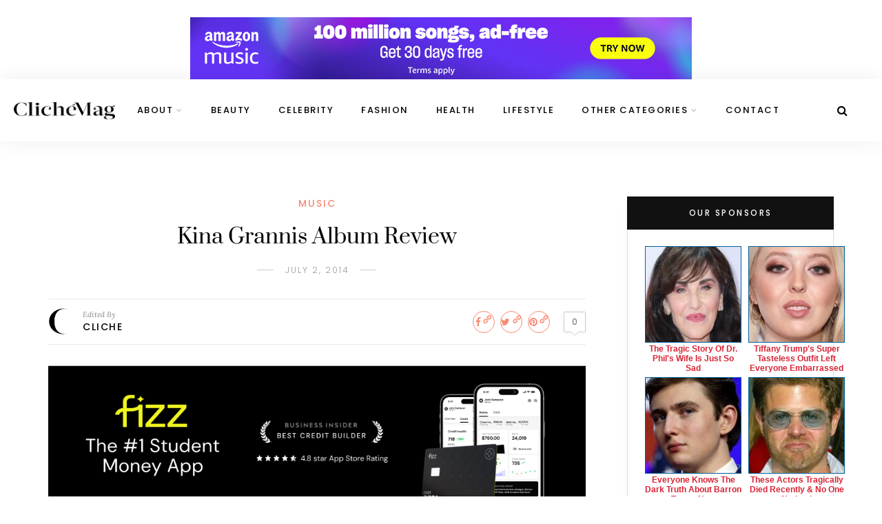

--- FILE ---
content_type: text/css
request_url: https://clichemag.com/wp-content/plugins/wp-inline-scrolling-post/assets/public/main.css?ver=1.0.2
body_size: 1103
content:
.wicp-video-container{
    transition: all 0.3s ease;
    padding:30px 0;
}
#wicp-container.fixed .wicp-video-container{
    position:fixed;
    width:400px;
    z-index: 9999999;
	padding:0px !important;
}
#wicp-container.fixed .wicp-video-container h3{
    font-size:16px;
    padding-top:5px;
}
#wicp-container.fixed .wicp-video-container a{
    font-size:16px;
    padding:5px;
}
.loader {
    width: 50px;
    padding: 8px;
    aspect-ratio: 1;
    border-radius: 50%;
    background: #fff;
    --_m: 
        conic-gradient(#0000 10%,#000),
        linear-gradient(#000 0 0) content-box;
    -webkit-mask: var(--_m);
            mask: var(--_m);
    -webkit-mask-composite: source-out;
            mask-composite: subtract;
    animation: l3 1s infinite linear;
}
@keyframes l3 {to{transform: rotate(1turn)}}
.wicp-video-wrapper{
    position: relative;
    width: 100%;
    padding-top: 56.25%; 
}
.wicp-video-wrapper > * {
    position: absolute;
    top: 0;
    left: 0;
    width: 100%;
    height: 100%;
    border: 0;
}
.wicp-loader{
    display: flex;
    align-items:center;
    justify-content:center;
    background: #000;
}

.wicp-video{
    background-color:#000;
    z-index: 9;
    background-repeat:no-repeat;
    background-position:center center;
    background-size:cover;
    overflow: hidden;
}
.wicp-video::before{
    content: '';
    position: absolute;
    top: 0;
    left: 0;
    width: 100%;
    height: 100%;
    background: inherit; 
    filter: blur(8px);
    z-index: -1;
}
.wicp-content{
    display:grid;
    grid-template-columns:1fr auto;
    align-items:center;
    justify-content:space-between;
    padding-bottom:20px;
    z-index: 1;
    position: relative;
    background: linear-gradient(180deg, rgba(0,0,0,0.5) 0%, rgba(0,0,0,0) 100%); 
}
.wicp-content h3.wicp-title{
    margin:0;
    font-size:20px;
    color:#fff;
    position: relative;
    text-overflow: ellipsis;
    /* overflow: hidden; */
    white-space: nowrap;
}
.wicp-content h3 span{
    padding-left:15px;
    position: absolute;
    top:0;
    left:0;
    transform: translate(0%, -50%);
}
.wicp-content a{
    color:#fff;
    background-color:rgb(0,0,0);
    padding:10px;
    z-index: 9;
}
.wicp-image{
    position:absolute;
    top:0;
    left:50%;
    height:100%;
    width: 100%;
    transform:translate(-50%,0%);
    z-index: 0;
}
.wicp-image img.wicp{
    width:100%;
    object-fit: contain;
    height:100% !important;
    animation: zoom 10s forwards;
    pointer-events:none;
}

@keyframes zoom {
    0% {
        transform: scale(1);
    }
    100% {
        transform: scale(1.5);
    }
}

 /* Controls */
.wicp-controls{
    position: absolute;
    bottom:0;
    left:0;
    width:100%;
    padding:10px;
    display:flex;
    align-items:center;
    justify-content:space-between;
    background: linear-gradient(360deg, rgba(0,0,0,0.5) 0%, rgba(0,0,0,0) 100%); 
}
.play-icon{
    cursor: pointer;
    width: 24.666px;
    height: 24.666px;
    box-sizing: border-box;
    border-style: solid;
    border-width: 12.333px 0px 12.33px 24.666px;
    border-color: transparent transparent transparent #ffffff;
    transition: all 100ms ease-in-out;
}

.pause{
    border-style: double;
    border-width:0px 0px 0px 20px;
}
.toggle-fullscreen-btn:hover,
.toggle-fullscreen-btn:focus,
.toggle-fullscreen-btn:focus-within{
    background:transparent !important;
}
.toggle-fullscreen-btn {
    border: 0;
    padding: 0;
    background: none;
    cursor: pointer;
    outline: none;
}
.toggle-fullscreen-svg {
    display: block;
    height: auto;
}

.toggle-fullscreen-svg path {
    transform-box: view-box;
    transform-origin: 12px 12px;
    fill: none;
    stroke: #fff;
    stroke-width: 4;
    transition: .15s;
}


.toggle-fullscreen-btn:hover path:nth-child(1),
.toggle-fullscreen-btn:focus path:nth-child(1) {
    transform: translate(-2px, -2px);
}

.toggle-fullscreen-btn:hover path:nth-child(2),
.toggle-fullscreen-btn:focus path:nth-child(2) {
    transform: translate(2px, -2px);
}

.toggle-fullscreen-btn:hover path:nth-child(3),
.toggle-fullscreen-btn:focus path:nth-child(3) {
    transform: translate(2px, 2px);
}

.toggle-fullscreen-btn:hover path:nth-child(4),
.toggle-fullscreen-btn:focus path:nth-child(4) {
    transform: translate(-2px, 2px);
}


.toggle-fullscreen-btn:not(.on) .icon-fullscreen-leave {
    display: none;
}

.toggle-fullscreen-btn.on .icon-fullscreen-enter {
    display: none;
}

/* Mobile CSS */
@media only screen and (max-width:768px){

    #wicp-container.fixed .wicp-video-container{
        width:75vw;
    }
    .wicp-content h3{
        font-size:16px;
    }
    .wicp-content a{
        font-size:14px;
        padding:5px;
    }
}

.marquee {
    display: inline-block;
    animation: marquee 20s linear infinite;
}
@keyframes marquee {
    from {
        transform: translate(0%, -50%);
    }
    to {
        transform: translate(-100%, -50%);
    }
}

--- FILE ---
content_type: application/javascript; charset=UTF-8
request_url: https://www.zergnet.com/output.js?id=79413&time=1769495912912&sc=1&crc=%5B1275550823%2C3415854341%2C629293608%2C3278631557%5D&callback=json8997301
body_size: 1170
content:
json8997301("<div id=\"zerglayout\" class=\"zerglayoutcl\" style=\"clear:both;line-height:normal;border: 0px solid #ddd; font-family: arial,serif; font-size: 12px; text-align: center; background: transparent; width: 600px; margin: 0px auto;\"><div style=\"clear:both;\"><div style=\"clear:both;\"><\/div><\/div><div style=\"clear:both;\">\n\t\t\t<div class=\"zergentity\" style=\"float: left; width: 182px; margin-top:4px;margin-bottom:2px; margin-left: 9px; margin-right: 9px; overflow: hidden; clear: both;\">\n\t\t\t\t<a href=\"https:\/\/www.zergnet.com\/i\/8627303\/79413\/0\/0\/0\/1\" target=\"_blank\"  rel=\"nofollow\">\n\t\t\t\t\t<img loading=\"lazy\"  style=\"-ms-interpolation-mode:bicubic;margin:0;padding:0; height: 180px; width: 180px; border: 1px solid #025f9a;\" src=\"https:\/\/img4.zergnet.com\/8627303_180.jpg\" nopin=\"true\" data-pin-no-hover=\"true\" >\n\t\t\t\t<\/a>\n\t\t\t\t<div class=\"zergheadline\" style=\"margin-top: 2px;\">\n\t\t\t\t\t<a href=\"https:\/\/www.zergnet.com\/i\/8627303\/79413\/0\/0\/0\/1\" style=\"font-family:Arial;color: #025f9a; font-weight: Bold; text-decoration: None;\" target=\"_blank\"  rel=\"nofollow\">The Terrible Chicken Chain You Should Really, Really Avoid<\/a>\n\t\t\t\t<\/div>\n\t\t\t\t<div style=\"clear:both;\"><\/div>\n\t\t\t<\/div>\n\t\t\t<div class=\"zergentity\" style=\"float: left; width: 182px; margin-top:4px;margin-bottom:2px; margin-left: 9px; margin-right: 9px; overflow: hidden; clear: none;\">\n\t\t\t\t<a href=\"https:\/\/www.zergnet.com\/i\/8705398\/79413\/0\/0\/0\/2\" target=\"_blank\"  rel=\"nofollow\">\n\t\t\t\t\t<img loading=\"lazy\"  style=\"-ms-interpolation-mode:bicubic;margin:0;padding:0; height: 180px; width: 180px; border: 1px solid #025f9a;\" src=\"https:\/\/img5.zergnet.com\/8705398_180.jpg\" nopin=\"true\" data-pin-no-hover=\"true\" >\n\t\t\t\t<\/a>\n\t\t\t\t<div class=\"zergheadline\" style=\"margin-top: 2px;\">\n\t\t\t\t\t<a href=\"https:\/\/www.zergnet.com\/i\/8705398\/79413\/0\/0\/0\/2\" style=\"font-family:Arial;color: #025f9a; font-weight: Bold; text-decoration: None;\" target=\"_blank\"  rel=\"nofollow\">The Way Trump Orders His Steak Is Widely Disliked By Most People<\/a>\n\t\t\t\t<\/div>\n\t\t\t\t<div style=\"clear:both;\"><\/div>\n\t\t\t<\/div>\n\t\t\t<div class=\"zergentity\" style=\"float: left; width: 182px; margin-top:4px;margin-bottom:2px; margin-left: 9px; margin-right: 9px; overflow: hidden; clear: none;\">\n\t\t\t\t<a href=\"https:\/\/www.zergnet.com\/i\/8656650\/79413\/0\/0\/0\/3\" target=\"_blank\"  rel=\"nofollow\">\n\t\t\t\t\t<img loading=\"lazy\"  style=\"-ms-interpolation-mode:bicubic;margin:0;padding:0; height: 180px; width: 180px; border: 1px solid #025f9a;\" src=\"https:\/\/img5.zergnet.com\/8656650_180.jpg\" nopin=\"true\" data-pin-no-hover=\"true\" >\n\t\t\t\t<\/a>\n\t\t\t\t<div class=\"zergheadline\" style=\"margin-top: 2px;\">\n\t\t\t\t\t<a href=\"https:\/\/www.zergnet.com\/i\/8656650\/79413\/0\/0\/0\/3\" style=\"font-family:Arial;color: #025f9a; font-weight: Bold; text-decoration: None;\" target=\"_blank\"  rel=\"nofollow\">This Dodgeball Actress Is Drop-Dead Gorgeous In Real Life<\/a>\n\t\t\t\t<\/div>\n\t\t\t\t<div style=\"clear:both;\"><\/div>\n\t\t\t<\/div><div style=\"clear:both;\"><\/div><\/div><div style=\"clear:both;\">\n\t\t\t<div class=\"zergentity\" style=\"float: left; width: 182px; margin-top:4px;margin-bottom:2px; margin-left: 9px; margin-right: 9px; overflow: hidden; clear: both;\">\n\t\t\t\t<a href=\"https:\/\/www.zergnet.com\/i\/8708337\/79413\/0\/0\/0\/4\" target=\"_blank\"  rel=\"nofollow\">\n\t\t\t\t\t<img loading=\"lazy\"  style=\"-ms-interpolation-mode:bicubic;margin:0;padding:0; height: 180px; width: 180px; border: 1px solid #025f9a;\" src=\"https:\/\/img2.zergnet.com\/8708337_180.jpg\" nopin=\"true\" data-pin-no-hover=\"true\" >\n\t\t\t\t<\/a>\n\t\t\t\t<div class=\"zergheadline\" style=\"margin-top: 2px;\">\n\t\t\t\t\t<a href=\"https:\/\/www.zergnet.com\/i\/8708337\/79413\/0\/0\/0\/4\" style=\"font-family:Arial;color: #025f9a; font-weight: Bold; text-decoration: None;\" target=\"_blank\"  rel=\"nofollow\">You Probably Couldn&#039;t Handle Melania Trump&#039;s Daily Diet<\/a>\n\t\t\t\t<\/div>\n\t\t\t\t<div style=\"clear:both;\"><\/div>\n\t\t\t<\/div>\n\t\t\t<div class=\"zergentity\" style=\"float: left; width: 182px; margin-top:4px;margin-bottom:2px; margin-left: 9px; margin-right: 9px; overflow: hidden; clear: none;\">\n\t\t\t\t<a href=\"https:\/\/www.zergnet.com\/i\/8324107\/79413\/0\/0\/0\/5\" target=\"_blank\"  rel=\"nofollow\">\n\t\t\t\t\t<img loading=\"lazy\"  style=\"-ms-interpolation-mode:bicubic;margin:0;padding:0; height: 180px; width: 180px; border: 1px solid #025f9a;\" src=\"https:\/\/img4.zergnet.com\/8324107_180.jpg\" nopin=\"true\" data-pin-no-hover=\"true\" >\n\t\t\t\t<\/a>\n\t\t\t\t<div class=\"zergheadline\" style=\"margin-top: 2px;\">\n\t\t\t\t\t<a href=\"https:\/\/www.zergnet.com\/i\/8324107\/79413\/0\/0\/0\/5\" style=\"font-family:Arial;color: #025f9a; font-weight: Bold; text-decoration: None;\" target=\"_blank\"  rel=\"nofollow\">The Little Girl From Waterworld Grew Up To Be Drop Dead Gorgeous<\/a>\n\t\t\t\t<\/div>\n\t\t\t\t<div style=\"clear:both;\"><\/div>\n\t\t\t<\/div>\n\t\t\t<div class=\"zergentity\" style=\"float: left; width: 182px; margin-top:4px;margin-bottom:2px; margin-left: 9px; margin-right: 9px; overflow: hidden; clear: none;\">\n\t\t\t\t<a href=\"https:\/\/www.zergnet.com\/i\/8702926\/79413\/0\/0\/0\/6\" target=\"_blank\"  rel=\"nofollow\">\n\t\t\t\t\t<img loading=\"lazy\"  style=\"-ms-interpolation-mode:bicubic;margin:0;padding:0; height: 180px; width: 180px; border: 1px solid #025f9a;\" src=\"https:\/\/img5.zergnet.com\/8702926_180.jpg\" nopin=\"true\" data-pin-no-hover=\"true\" >\n\t\t\t\t<\/a>\n\t\t\t\t<div class=\"zergheadline\" style=\"margin-top: 2px;\">\n\t\t\t\t\t<a href=\"https:\/\/www.zergnet.com\/i\/8702926\/79413\/0\/0\/0\/6\" style=\"font-family:Arial;color: #025f9a; font-weight: Bold; text-decoration: None;\" target=\"_blank\"  rel=\"nofollow\">This Gross American Burger Chain Has Been Ranked Dead Last<\/a>\n\t\t\t\t<\/div>\n\t\t\t\t<div style=\"clear:both;\"><\/div>\n\t\t\t<\/div><div style=\"clear:both;\"><\/div><\/div><\/div>",[716888712,413340865,797847839,1397230116,1278430006,1941878085])